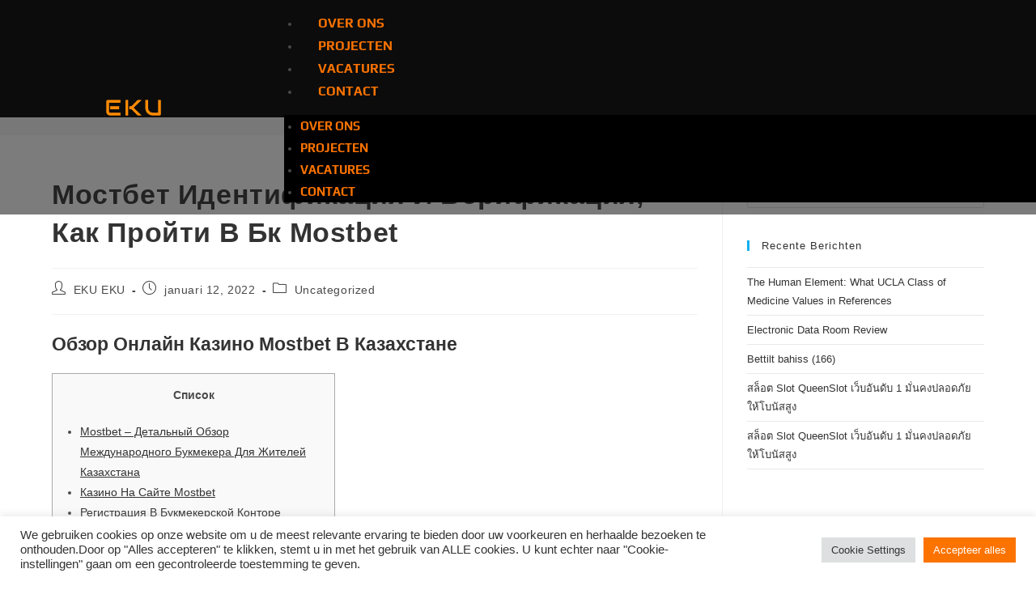

--- FILE ---
content_type: text/css
request_url: https://usercontent.one/wp/www.e-ku.be/wp-content/uploads/elementor/css/post-157.css?ver=1768839890
body_size: 1764
content:
.elementor-157 .elementor-element.elementor-element-e7c0d68:not(.elementor-motion-effects-element-type-background), .elementor-157 .elementor-element.elementor-element-e7c0d68 > .elementor-motion-effects-container > .elementor-motion-effects-layer{background-color:#1616168F;}.elementor-157 .elementor-element.elementor-element-e7c0d68 > .elementor-container{min-height:90px;}.elementor-157 .elementor-element.elementor-element-e7c0d68{overflow:hidden;transition:background 0.3s, border 0.3s, border-radius 0.3s, box-shadow 0.3s;margin-top:-120px;margin-bottom:-90px;z-index:2;}.elementor-157 .elementor-element.elementor-element-e7c0d68 > .elementor-background-overlay{transition:background 0.3s, border-radius 0.3s, opacity 0.3s;}.elementor-bc-flex-widget .elementor-157 .elementor-element.elementor-element-74e648d.elementor-column .elementor-widget-wrap{align-items:center;}.elementor-157 .elementor-element.elementor-element-74e648d.elementor-column.elementor-element[data-element_type="column"] > .elementor-widget-wrap.elementor-element-populated{align-content:center;align-items:center;}.elementor-157 .elementor-element.elementor-element-74e648d > .elementor-element-populated{padding:0px 0px 0px 0px;}.elementor-widget-image .widget-image-caption{color:var( --e-global-color-text );font-family:var( --e-global-typography-text-font-family ), Sans-serif;font-weight:var( --e-global-typography-text-font-weight );}.elementor-157 .elementor-element.elementor-element-e4a60ae > .elementor-widget-container{margin:0px 0px 0px 90px;}.elementor-157 .elementor-element.elementor-element-e4a60ae{text-align:start;}.elementor-157 .elementor-element.elementor-element-e4a60ae img{width:60%;}.elementor-bc-flex-widget .elementor-157 .elementor-element.elementor-element-4f237fb.elementor-column .elementor-widget-wrap{align-items:center;}.elementor-157 .elementor-element.elementor-element-4f237fb.elementor-column.elementor-element[data-element_type="column"] > .elementor-widget-wrap.elementor-element-populated{align-content:center;align-items:center;}.elementor-157 .elementor-element.elementor-element-4f237fb > .elementor-element-populated{padding:0px 0px 0px 0px;}.elementor-widget-nav-menu .elementor-nav-menu .elementor-item{font-family:var( --e-global-typography-primary-font-family ), Sans-serif;font-size:var( --e-global-typography-primary-font-size );font-weight:var( --e-global-typography-primary-font-weight );}.elementor-widget-nav-menu .elementor-nav-menu--main .elementor-item{color:var( --e-global-color-text );fill:var( --e-global-color-text );}.elementor-widget-nav-menu .elementor-nav-menu--main .elementor-item:hover,
					.elementor-widget-nav-menu .elementor-nav-menu--main .elementor-item.elementor-item-active,
					.elementor-widget-nav-menu .elementor-nav-menu--main .elementor-item.highlighted,
					.elementor-widget-nav-menu .elementor-nav-menu--main .elementor-item:focus{color:var( --e-global-color-accent );fill:var( --e-global-color-accent );}.elementor-widget-nav-menu .elementor-nav-menu--main:not(.e--pointer-framed) .elementor-item:before,
					.elementor-widget-nav-menu .elementor-nav-menu--main:not(.e--pointer-framed) .elementor-item:after{background-color:var( --e-global-color-accent );}.elementor-widget-nav-menu .e--pointer-framed .elementor-item:before,
					.elementor-widget-nav-menu .e--pointer-framed .elementor-item:after{border-color:var( --e-global-color-accent );}.elementor-widget-nav-menu{--e-nav-menu-divider-color:var( --e-global-color-text );}.elementor-widget-nav-menu .elementor-nav-menu--dropdown .elementor-item, .elementor-widget-nav-menu .elementor-nav-menu--dropdown  .elementor-sub-item{font-family:var( --e-global-typography-accent-font-family ), Sans-serif;font-weight:var( --e-global-typography-accent-font-weight );}.elementor-157 .elementor-element.elementor-element-515a47f > .elementor-widget-container{margin:0px 0400px 0px 0px;}.elementor-157 .elementor-element.elementor-element-515a47f .elementor-menu-toggle{margin-left:auto;background-color:#02010100;}.elementor-157 .elementor-element.elementor-element-515a47f .elementor-nav-menu .elementor-item{font-family:"Play", Sans-serif;font-size:16px;font-weight:600;text-transform:uppercase;}.elementor-157 .elementor-element.elementor-element-515a47f .elementor-nav-menu--main .elementor-item{color:var( --e-global-color-primary );fill:var( --e-global-color-primary );padding-left:22px;padding-right:22px;}.elementor-157 .elementor-element.elementor-element-515a47f .elementor-nav-menu--main .elementor-item:hover,
					.elementor-157 .elementor-element.elementor-element-515a47f .elementor-nav-menu--main .elementor-item.elementor-item-active,
					.elementor-157 .elementor-element.elementor-element-515a47f .elementor-nav-menu--main .elementor-item.highlighted,
					.elementor-157 .elementor-element.elementor-element-515a47f .elementor-nav-menu--main .elementor-item:focus{color:#EF7F1B;fill:#EF7F1B;}.elementor-157 .elementor-element.elementor-element-515a47f .elementor-nav-menu--main:not(.e--pointer-framed) .elementor-item:before,
					.elementor-157 .elementor-element.elementor-element-515a47f .elementor-nav-menu--main:not(.e--pointer-framed) .elementor-item:after{background-color:#EF7F1B;}.elementor-157 .elementor-element.elementor-element-515a47f .e--pointer-framed .elementor-item:before,
					.elementor-157 .elementor-element.elementor-element-515a47f .e--pointer-framed .elementor-item:after{border-color:#EF7F1B;}.elementor-157 .elementor-element.elementor-element-515a47f .e--pointer-framed .elementor-item:before{border-width:3px;}.elementor-157 .elementor-element.elementor-element-515a47f .e--pointer-framed.e--animation-draw .elementor-item:before{border-width:0 0 3px 3px;}.elementor-157 .elementor-element.elementor-element-515a47f .e--pointer-framed.e--animation-draw .elementor-item:after{border-width:3px 3px 0 0;}.elementor-157 .elementor-element.elementor-element-515a47f .e--pointer-framed.e--animation-corners .elementor-item:before{border-width:3px 0 0 3px;}.elementor-157 .elementor-element.elementor-element-515a47f .e--pointer-framed.e--animation-corners .elementor-item:after{border-width:0 3px 3px 0;}.elementor-157 .elementor-element.elementor-element-515a47f .e--pointer-underline .elementor-item:after,
					 .elementor-157 .elementor-element.elementor-element-515a47f .e--pointer-overline .elementor-item:before,
					 .elementor-157 .elementor-element.elementor-element-515a47f .e--pointer-double-line .elementor-item:before,
					 .elementor-157 .elementor-element.elementor-element-515a47f .e--pointer-double-line .elementor-item:after{height:3px;}.elementor-157 .elementor-element.elementor-element-515a47f .elementor-nav-menu--dropdown a, .elementor-157 .elementor-element.elementor-element-515a47f .elementor-menu-toggle{color:#FC7300;}.elementor-157 .elementor-element.elementor-element-515a47f .elementor-nav-menu--dropdown{background-color:#000000;}.elementor-157 .elementor-element.elementor-element-515a47f .elementor-nav-menu--dropdown a:hover,
					.elementor-157 .elementor-element.elementor-element-515a47f .elementor-nav-menu--dropdown a.elementor-item-active,
					.elementor-157 .elementor-element.elementor-element-515a47f .elementor-nav-menu--dropdown a.highlighted,
					.elementor-157 .elementor-element.elementor-element-515a47f .elementor-menu-toggle:hover{color:#000000;}.elementor-157 .elementor-element.elementor-element-515a47f .elementor-nav-menu--dropdown a:hover,
					.elementor-157 .elementor-element.elementor-element-515a47f .elementor-nav-menu--dropdown a.elementor-item-active,
					.elementor-157 .elementor-element.elementor-element-515a47f .elementor-nav-menu--dropdown a.highlighted{background-color:#FC7300;}.elementor-157 .elementor-element.elementor-element-515a47f .elementor-nav-menu--dropdown a.elementor-item-active{color:#FFFFFF;background-color:#000000;}.elementor-157 .elementor-element.elementor-element-515a47f .elementor-nav-menu--dropdown .elementor-item, .elementor-157 .elementor-element.elementor-element-515a47f .elementor-nav-menu--dropdown  .elementor-sub-item{font-family:var( --e-global-typography-primary-font-family ), Sans-serif;font-size:var( --e-global-typography-primary-font-size );font-weight:var( --e-global-typography-primary-font-weight );}.elementor-157 .elementor-element.elementor-element-515a47f div.elementor-menu-toggle{color:#F68914;}.elementor-157 .elementor-element.elementor-element-515a47f div.elementor-menu-toggle svg{fill:#F68914;}.elementor-157 .elementor-element.elementor-element-4515d806 > .elementor-container{min-height:90px;}.elementor-157 .elementor-element.elementor-element-4515d806{margin-top:-120px;margin-bottom:-90px;z-index:2;}.elementor-bc-flex-widget .elementor-157 .elementor-element.elementor-element-6f1cab99.elementor-column .elementor-widget-wrap{align-items:center;}.elementor-157 .elementor-element.elementor-element-6f1cab99.elementor-column.elementor-element[data-element_type="column"] > .elementor-widget-wrap.elementor-element-populated{align-content:center;align-items:center;}.elementor-157 .elementor-element.elementor-element-6f1cab99 > .elementor-element-populated{padding:0px 0px 0px 0px;}.elementor-157 .elementor-element.elementor-element-4ed2f9fc > .elementor-widget-container{margin:0px 0px 0px 39px;}.elementor-157 .elementor-element.elementor-element-4ed2f9fc{text-align:start;}.elementor-157 .elementor-element.elementor-element-4ed2f9fc img{width:60%;}.elementor-bc-flex-widget .elementor-157 .elementor-element.elementor-element-19cb31dc.elementor-column .elementor-widget-wrap{align-items:center;}.elementor-157 .elementor-element.elementor-element-19cb31dc.elementor-column.elementor-element[data-element_type="column"] > .elementor-widget-wrap.elementor-element-populated{align-content:center;align-items:center;}.elementor-157 .elementor-element.elementor-element-19cb31dc > .elementor-element-populated{padding:0px 0px 0px 0px;}.elementor-157 .elementor-element.elementor-element-5875107e .elementor-menu-toggle{margin-left:auto;background-color:#02010100;}.elementor-157 .elementor-element.elementor-element-5875107e .elementor-nav-menu .elementor-item{font-family:var( --e-global-typography-primary-font-family ), Sans-serif;font-size:var( --e-global-typography-primary-font-size );font-weight:var( --e-global-typography-primary-font-weight );}.elementor-157 .elementor-element.elementor-element-5875107e .elementor-nav-menu--main .elementor-item{color:var( --e-global-color-primary );fill:var( --e-global-color-primary );padding-left:22px;padding-right:22px;}.elementor-157 .elementor-element.elementor-element-5875107e .elementor-nav-menu--main .elementor-item:hover,
					.elementor-157 .elementor-element.elementor-element-5875107e .elementor-nav-menu--main .elementor-item.elementor-item-active,
					.elementor-157 .elementor-element.elementor-element-5875107e .elementor-nav-menu--main .elementor-item.highlighted,
					.elementor-157 .elementor-element.elementor-element-5875107e .elementor-nav-menu--main .elementor-item:focus{color:#EF7F1B;fill:#EF7F1B;}.elementor-157 .elementor-element.elementor-element-5875107e .elementor-nav-menu--main:not(.e--pointer-framed) .elementor-item:before,
					.elementor-157 .elementor-element.elementor-element-5875107e .elementor-nav-menu--main:not(.e--pointer-framed) .elementor-item:after{background-color:#EF7F1B;}.elementor-157 .elementor-element.elementor-element-5875107e .e--pointer-framed .elementor-item:before,
					.elementor-157 .elementor-element.elementor-element-5875107e .e--pointer-framed .elementor-item:after{border-color:#EF7F1B;}.elementor-157 .elementor-element.elementor-element-5875107e .e--pointer-framed .elementor-item:before{border-width:0px;}.elementor-157 .elementor-element.elementor-element-5875107e .e--pointer-framed.e--animation-draw .elementor-item:before{border-width:0 0 0px 0px;}.elementor-157 .elementor-element.elementor-element-5875107e .e--pointer-framed.e--animation-draw .elementor-item:after{border-width:0px 0px 0 0;}.elementor-157 .elementor-element.elementor-element-5875107e .e--pointer-framed.e--animation-corners .elementor-item:before{border-width:0px 0 0 0px;}.elementor-157 .elementor-element.elementor-element-5875107e .e--pointer-framed.e--animation-corners .elementor-item:after{border-width:0 0px 0px 0;}.elementor-157 .elementor-element.elementor-element-5875107e .e--pointer-underline .elementor-item:after,
					 .elementor-157 .elementor-element.elementor-element-5875107e .e--pointer-overline .elementor-item:before,
					 .elementor-157 .elementor-element.elementor-element-5875107e .e--pointer-double-line .elementor-item:before,
					 .elementor-157 .elementor-element.elementor-element-5875107e .e--pointer-double-line .elementor-item:after{height:0px;}.elementor-157 .elementor-element.elementor-element-5875107e .elementor-nav-menu--dropdown a, .elementor-157 .elementor-element.elementor-element-5875107e .elementor-menu-toggle{color:#FC7300;}.elementor-157 .elementor-element.elementor-element-5875107e .elementor-nav-menu--dropdown{background-color:#000000;}.elementor-157 .elementor-element.elementor-element-5875107e .elementor-nav-menu--dropdown a:hover,
					.elementor-157 .elementor-element.elementor-element-5875107e .elementor-nav-menu--dropdown a.elementor-item-active,
					.elementor-157 .elementor-element.elementor-element-5875107e .elementor-nav-menu--dropdown a.highlighted,
					.elementor-157 .elementor-element.elementor-element-5875107e .elementor-menu-toggle:hover{color:#000000;}.elementor-157 .elementor-element.elementor-element-5875107e .elementor-nav-menu--dropdown a:hover,
					.elementor-157 .elementor-element.elementor-element-5875107e .elementor-nav-menu--dropdown a.elementor-item-active,
					.elementor-157 .elementor-element.elementor-element-5875107e .elementor-nav-menu--dropdown a.highlighted{background-color:#FC7300;}.elementor-157 .elementor-element.elementor-element-5875107e .elementor-nav-menu--dropdown a.elementor-item-active{color:#FFFFFF;background-color:#000000;}.elementor-157 .elementor-element.elementor-element-5875107e .elementor-nav-menu--dropdown .elementor-item, .elementor-157 .elementor-element.elementor-element-5875107e .elementor-nav-menu--dropdown  .elementor-sub-item{font-family:var( --e-global-typography-primary-font-family ), Sans-serif;font-size:var( --e-global-typography-primary-font-size );font-weight:var( --e-global-typography-primary-font-weight );}.elementor-157 .elementor-element.elementor-element-5875107e div.elementor-menu-toggle{color:#F68914;}.elementor-157 .elementor-element.elementor-element-5875107e div.elementor-menu-toggle svg{fill:#F68914;}.elementor-theme-builder-content-area{height:400px;}.elementor-location-header:before, .elementor-location-footer:before{content:"";display:table;clear:both;}@media(max-width:1024px){.elementor-widget-nav-menu .elementor-nav-menu .elementor-item{font-size:var( --e-global-typography-primary-font-size );}.elementor-157 .elementor-element.elementor-element-515a47f .elementor-nav-menu--dropdown .elementor-item, .elementor-157 .elementor-element.elementor-element-515a47f .elementor-nav-menu--dropdown  .elementor-sub-item{font-size:var( --e-global-typography-primary-font-size );}.elementor-157 .elementor-element.elementor-element-5875107e .elementor-nav-menu .elementor-item{font-size:var( --e-global-typography-primary-font-size );}.elementor-157 .elementor-element.elementor-element-5875107e .elementor-nav-menu--dropdown .elementor-item, .elementor-157 .elementor-element.elementor-element-5875107e .elementor-nav-menu--dropdown  .elementor-sub-item{font-size:var( --e-global-typography-primary-font-size );}}@media(max-width:767px){.elementor-157 .elementor-element.elementor-element-e7c0d68{padding:0px 20px 0px 20px;z-index:2;}.elementor-157 .elementor-element.elementor-element-74e648d{width:50%;}.elementor-157 .elementor-element.elementor-element-e4a60ae > .elementor-widget-container{margin:0px 0px 0px 0px;}.elementor-157 .elementor-element.elementor-element-e4a60ae img{width:100%;}.elementor-157 .elementor-element.elementor-element-4f237fb{width:50%;}.elementor-157 .elementor-element.elementor-element-4f237fb > .elementor-element-populated{padding:0px 0px 0px 0px;}.elementor-widget-nav-menu .elementor-nav-menu .elementor-item{font-size:var( --e-global-typography-primary-font-size );}.elementor-157 .elementor-element.elementor-element-515a47f .elementor-nav-menu--dropdown .elementor-item, .elementor-157 .elementor-element.elementor-element-515a47f .elementor-nav-menu--dropdown  .elementor-sub-item{font-size:var( --e-global-typography-primary-font-size );}.elementor-157 .elementor-element.elementor-element-4515d806{padding:0px 20px 0px 20px;z-index:2;}.elementor-157 .elementor-element.elementor-element-6f1cab99{width:60%;}.elementor-157 .elementor-element.elementor-element-4ed2f9fc > .elementor-widget-container{margin:0px 0px 0px 0px;}.elementor-157 .elementor-element.elementor-element-4ed2f9fc img{width:100%;}.elementor-157 .elementor-element.elementor-element-19cb31dc{width:40%;}.elementor-157 .elementor-element.elementor-element-19cb31dc > .elementor-element-populated{padding:0px 0px 0px 0px;}.elementor-157 .elementor-element.elementor-element-5875107e .elementor-nav-menu .elementor-item{font-size:var( --e-global-typography-primary-font-size );}.elementor-157 .elementor-element.elementor-element-5875107e .elementor-nav-menu--dropdown .elementor-item, .elementor-157 .elementor-element.elementor-element-5875107e .elementor-nav-menu--dropdown  .elementor-sub-item{font-size:var( --e-global-typography-primary-font-size );}.elementor-157 .elementor-element.elementor-element-5875107e .elementor-nav-menu--dropdown a{padding-top:6px;padding-bottom:6px;}}@media(min-width:768px){.elementor-157 .elementor-element.elementor-element-74e648d{width:27.414%;}.elementor-157 .elementor-element.elementor-element-4f237fb{width:72.586%;}.elementor-157 .elementor-element.elementor-element-6f1cab99{width:27.414%;}.elementor-157 .elementor-element.elementor-element-19cb31dc{width:72.586%;}}/* Start custom CSS for image, class: .elementor-element-e4a60ae */.logo img {
max-width: 300px;
height: auto;
transition: all 1.s ease;
}

.elementor-sticky--effects .logo img {
max-width: 250px;
height: auto;
}/* End custom CSS */
/* Start custom CSS for section, class: .elementor-element-e7c0d68 */.elementor-157 .elementor-element.elementor-element-e7c0d68.elementor-sticky--effects{ 
   background-color: rgba(10,10,10,0.5)!important; 
   backdrop-filter: saturate(170%) blur(20px);
   -webkit-backdrop-filter: saturate(170%) blur(20px);
}
.elementor-157 .elementor-element.elementor-element-e7c0d68{ 
   transition: background-color 1s ease !important;
}
.elementor-157 .elementor-element.elementor-element-e7c0d68.elementor-sticky--effects >.elementor-container{
   min-height: 70px;
}
.elementor-157 .elementor-element.elementor-element-e7c0d68 > .elementor-container{
   transition: min-height 1s ease !important;
}/* End custom CSS */
/* Start custom CSS for image, class: .elementor-element-4ed2f9fc */.logo img {
max-width: 300px;
height: auto;
transition: all 1.s ease;
}

.elementor-sticky--effects .logo img {
max-width: 250px;
height: auto;
}/* End custom CSS */
/* Start custom CSS for section, class: .elementor-element-4515d806 */.elementor-157 .elementor-element.elementor-element-4515d806.elementor-sticky--effects{ 
   background-color: rgba(10,10,10,0.5)!important; 
   backdrop-filter: saturate(170%) blur(20px);
   -webkit-backdrop-filter: saturate(170%) blur(20px);
}
.elementor-157 .elementor-element.elementor-element-4515d806{ 
   transition: background-color 1s ease !important;
}
.elementor-157 .elementor-element.elementor-element-4515d806.elementor-sticky--effects >.elementor-container{
   min-height: 70px;
}
.elementor-157 .elementor-element.elementor-element-4515d806 > .elementor-container{
   transition: min-height 1s ease !important;
}/* End custom CSS */